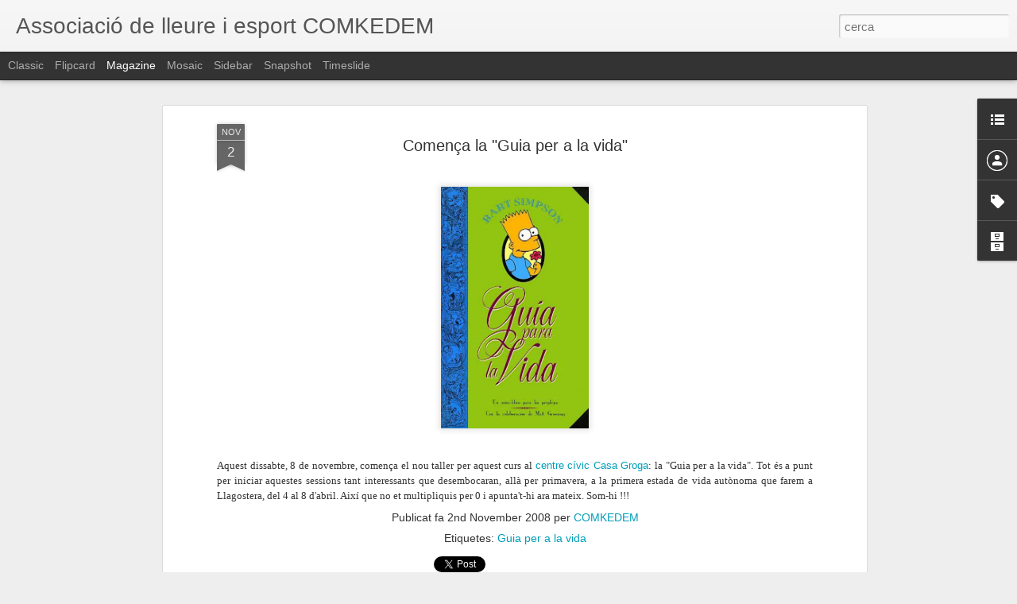

--- FILE ---
content_type: text/javascript; charset=UTF-8
request_url: https://comkedem.blogspot.com/?v=0&action=initial&widgetId=Label1&responseType=js&xssi_token=AOuZoY6iYGI6QGIoI0J9lujaxwJLlMfIGw%3A1768658981982
body_size: 159
content:
try {
_WidgetManager._HandleControllerResult('Label1', 'initial',{'title': 'Temes', 'display': 'list', 'showFreqNumbers': true, 'labels': [{'name': 'CKM', 'count': 57, 'cssSize': 5, 'url': 'https://comkedem.blogspot.com/search/label/CKM'}, {'name': 'Col\xf2nies', 'count': 37, 'cssSize': 4, 'url': 'https://comkedem.blogspot.com/search/label/Col%C3%B2nies'}, {'name': 'Federaci\xf3 Catalana de l\x26#39;Esplai', 'count': 5, 'cssSize': 2, 'url': 'https://comkedem.blogspot.com/search/label/Federaci%C3%B3%20Catalana%20de%20l%27Esplai'}, {'name': 'Federaci\xf3 ECOM', 'count': 2, 'cssSize': 2, 'url': 'https://comkedem.blogspot.com/search/label/Federaci%C3%B3%20ECOM'}, {'name': 'Guia per a la vida', 'count': 26, 'cssSize': 4, 'url': 'https://comkedem.blogspot.com/search/label/Guia%20per%20a%20la%20vida'}, {'name': 'Hoquei', 'count': 55, 'cssSize': 5, 'url': 'https://comkedem.blogspot.com/search/label/Hoquei'}, {'name': 'Lleure', 'count': 78, 'cssSize': 5, 'url': 'https://comkedem.blogspot.com/search/label/Lleure'}, {'name': 'Mitjans de comunicaci\xf3', 'count': 1, 'cssSize': 1, 'url': 'https://comkedem.blogspot.com/search/label/Mitjans%20de%20comunicaci%C3%B3'}, {'name': 'Personatges', 'count': 20, 'cssSize': 4, 'url': 'https://comkedem.blogspot.com/search/label/Personatges'}, {'name': 'super k', 'count': 17, 'cssSize': 4, 'url': 'https://comkedem.blogspot.com/search/label/super%20k'}, {'name': 'Tecnologia', 'count': 7, 'cssSize': 3, 'url': 'https://comkedem.blogspot.com/search/label/Tecnologia'}, {'name': 'Teen Project', 'count': 21, 'cssSize': 4, 'url': 'https://comkedem.blogspot.com/search/label/Teen%20Project'}, {'name': 'Viatges', 'count': 42, 'cssSize': 4, 'url': 'https://comkedem.blogspot.com/search/label/Viatges'}]});
} catch (e) {
  if (typeof log != 'undefined') {
    log('HandleControllerResult failed: ' + e);
  }
}


--- FILE ---
content_type: text/javascript; charset=UTF-8
request_url: https://comkedem.blogspot.com/?v=0&action=initial&widgetId=LinkList1&responseType=js&xssi_token=AOuZoY6iYGI6QGIoI0J9lujaxwJLlMfIGw%3A1768658981982
body_size: -225
content:
try {
_WidgetManager._HandleControllerResult('LinkList1', 'initial',{'title': 'M\xe9s COMKEDEM', 'sorting': 'none', 'shownum': -1, 'links': [{'name': 'COMKEDEM web', 'target': 'http://www.comkedem.org/'}]});
} catch (e) {
  if (typeof log != 'undefined') {
    log('HandleControllerResult failed: ' + e);
  }
}
